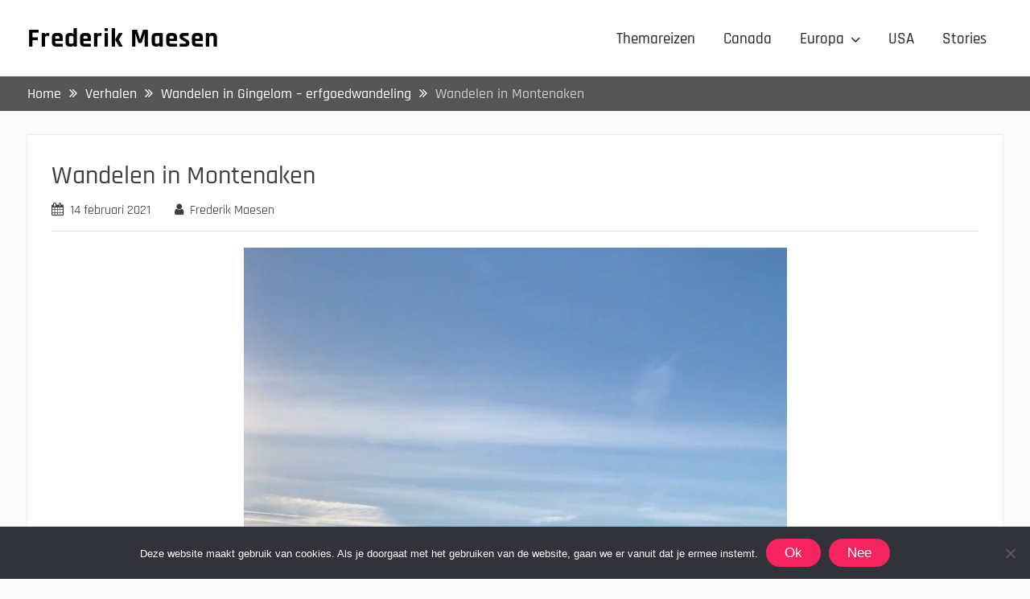

--- FILE ---
content_type: text/html; charset=UTF-8
request_url: https://www.frederikmaesen.be/web-stories/wandelen-in-gingelom-erfgoedwandeling/wandelen-in-montenaken/
body_size: 11284
content:
<!DOCTYPE html> <html lang="nl-NL"><head>
	    <meta charset="UTF-8">
    <meta name="viewport" content="width=device-width, initial-scale=1">
    <link rel="profile" href="http://gmpg.org/xfn/11">
    <link rel="pingback" href="https://www.frederikmaesen.be/xmlrpc.php">
    
<meta name='robots' content='index, follow, max-image-preview:large, max-snippet:-1, max-video-preview:-1' />
	<style>img:is([sizes="auto" i], [sizes^="auto," i]) { contain-intrinsic-size: 3000px 1500px }</style>
	
	<!-- This site is optimized with the Yoast SEO plugin v25.3.1 - https://yoast.com/wordpress/plugins/seo/ -->
	<title>Wandelen in Montenaken - Frederik Maesen</title>
	<link rel="canonical" href="https://www.frederikmaesen.be/web-stories/wandelen-in-gingelom-erfgoedwandeling/wandelen-in-montenaken/" />
	<meta property="og:locale" content="nl_NL" />
	<meta property="og:type" content="article" />
	<meta property="og:title" content="Wandelen in Montenaken - Frederik Maesen" />
	<meta property="og:description" content="https://www.frederikmaesen.be/wp-content/uploads/2021/02/Wandelen-in-Montenaken.mp4" />
	<meta property="og:url" content="https://www.frederikmaesen.be/web-stories/wandelen-in-gingelom-erfgoedwandeling/wandelen-in-montenaken/" />
	<meta property="og:site_name" content="Frederik Maesen" />
	<meta property="article:modified_time" content="2021-02-14T15:51:27+00:00" />
	<meta property="og:image" content="https://www.frederikmaesen.be/web-stories/wandelen-in-gingelom-erfgoedwandeling/wandelen-in-montenaken" />
	<meta property="og:image:width" content="1080" />
	<meta property="og:image:height" content="1920" />
	<meta property="og:image:type" content="image/jpeg" />
	<meta name="twitter:card" content="summary_large_image" />
	<script type="application/ld+json" class="yoast-schema-graph">{"@context":"https://schema.org","@graph":[{"@type":"WebPage","@id":"https://www.frederikmaesen.be/web-stories/wandelen-in-gingelom-erfgoedwandeling/wandelen-in-montenaken/","url":"https://www.frederikmaesen.be/web-stories/wandelen-in-gingelom-erfgoedwandeling/wandelen-in-montenaken/","name":"Wandelen in Montenaken - Frederik Maesen","isPartOf":{"@id":"https://www.frederikmaesen.be/#website"},"primaryImageOfPage":{"@id":"https://www.frederikmaesen.be/web-stories/wandelen-in-gingelom-erfgoedwandeling/wandelen-in-montenaken/#primaryimage"},"image":{"@id":"https://www.frederikmaesen.be/web-stories/wandelen-in-gingelom-erfgoedwandeling/wandelen-in-montenaken/#primaryimage"},"thumbnailUrl":"https://www.frederikmaesen.be/wp-content/uploads/2021/02/Wandelen-in-Montenaken-poster.jpeg","datePublished":"2021-02-14T15:51:03+00:00","dateModified":"2021-02-14T15:51:27+00:00","breadcrumb":{"@id":"https://www.frederikmaesen.be/web-stories/wandelen-in-gingelom-erfgoedwandeling/wandelen-in-montenaken/#breadcrumb"},"inLanguage":"nl-NL","potentialAction":[{"@type":"ReadAction","target":["https://www.frederikmaesen.be/web-stories/wandelen-in-gingelom-erfgoedwandeling/wandelen-in-montenaken/"]}]},{"@type":"ImageObject","inLanguage":"nl-NL","@id":"https://www.frederikmaesen.be/web-stories/wandelen-in-gingelom-erfgoedwandeling/wandelen-in-montenaken/#primaryimage","url":"https://www.frederikmaesen.be/wp-content/uploads/2021/02/Wandelen-in-Montenaken-poster.jpeg","contentUrl":"https://www.frederikmaesen.be/wp-content/uploads/2021/02/Wandelen-in-Montenaken-poster.jpeg","width":1080,"height":1920},{"@type":"BreadcrumbList","@id":"https://www.frederikmaesen.be/web-stories/wandelen-in-gingelom-erfgoedwandeling/wandelen-in-montenaken/#breadcrumb","itemListElement":[{"@type":"ListItem","position":1,"name":"Home","item":"https://www.frederikmaesen.be/"},{"@type":"ListItem","position":2,"name":"Wandelen in Gingelom &#8211; erfgoedwandeling","item":"https://www.frederikmaesen.be/web-stories/wandelen-in-gingelom-erfgoedwandeling/"},{"@type":"ListItem","position":3,"name":"Wandelen in Montenaken"}]},{"@type":"WebSite","@id":"https://www.frederikmaesen.be/#website","url":"https://www.frederikmaesen.be/","name":"Frederik Maesen","description":"Collect moments not things","potentialAction":[{"@type":"SearchAction","target":{"@type":"EntryPoint","urlTemplate":"https://www.frederikmaesen.be/?s={search_term_string}"},"query-input":{"@type":"PropertyValueSpecification","valueRequired":true,"valueName":"search_term_string"}}],"inLanguage":"nl-NL"}]}</script>
	<!-- / Yoast SEO plugin. -->


<link rel="alternate" type="application/rss+xml" title="Frederik Maesen &raquo; feed" href="https://www.frederikmaesen.be/feed/" />
<link rel="alternate" type="application/rss+xml" title="Frederik Maesen &raquo; reacties feed" href="https://www.frederikmaesen.be/comments/feed/" />
<link rel="alternate" type="application/rss+xml" title="Frederik Maesen &raquo; Verhalen feed" href="https://www.frederikmaesen.be/web-stories/feed/"><script type="text/javascript">
/* <![CDATA[ */
window._wpemojiSettings = {"baseUrl":"https:\/\/s.w.org\/images\/core\/emoji\/16.0.1\/72x72\/","ext":".png","svgUrl":"https:\/\/s.w.org\/images\/core\/emoji\/16.0.1\/svg\/","svgExt":".svg","source":{"concatemoji":"https:\/\/www.frederikmaesen.be\/wp-includes\/js\/wp-emoji-release.min.js?ver=6.8.3"}};
/*! This file is auto-generated */
!function(s,n){var o,i,e;function c(e){try{var t={supportTests:e,timestamp:(new Date).valueOf()};sessionStorage.setItem(o,JSON.stringify(t))}catch(e){}}function p(e,t,n){e.clearRect(0,0,e.canvas.width,e.canvas.height),e.fillText(t,0,0);var t=new Uint32Array(e.getImageData(0,0,e.canvas.width,e.canvas.height).data),a=(e.clearRect(0,0,e.canvas.width,e.canvas.height),e.fillText(n,0,0),new Uint32Array(e.getImageData(0,0,e.canvas.width,e.canvas.height).data));return t.every(function(e,t){return e===a[t]})}function u(e,t){e.clearRect(0,0,e.canvas.width,e.canvas.height),e.fillText(t,0,0);for(var n=e.getImageData(16,16,1,1),a=0;a<n.data.length;a++)if(0!==n.data[a])return!1;return!0}function f(e,t,n,a){switch(t){case"flag":return n(e,"\ud83c\udff3\ufe0f\u200d\u26a7\ufe0f","\ud83c\udff3\ufe0f\u200b\u26a7\ufe0f")?!1:!n(e,"\ud83c\udde8\ud83c\uddf6","\ud83c\udde8\u200b\ud83c\uddf6")&&!n(e,"\ud83c\udff4\udb40\udc67\udb40\udc62\udb40\udc65\udb40\udc6e\udb40\udc67\udb40\udc7f","\ud83c\udff4\u200b\udb40\udc67\u200b\udb40\udc62\u200b\udb40\udc65\u200b\udb40\udc6e\u200b\udb40\udc67\u200b\udb40\udc7f");case"emoji":return!a(e,"\ud83e\udedf")}return!1}function g(e,t,n,a){var r="undefined"!=typeof WorkerGlobalScope&&self instanceof WorkerGlobalScope?new OffscreenCanvas(300,150):s.createElement("canvas"),o=r.getContext("2d",{willReadFrequently:!0}),i=(o.textBaseline="top",o.font="600 32px Arial",{});return e.forEach(function(e){i[e]=t(o,e,n,a)}),i}function t(e){var t=s.createElement("script");t.src=e,t.defer=!0,s.head.appendChild(t)}"undefined"!=typeof Promise&&(o="wpEmojiSettingsSupports",i=["flag","emoji"],n.supports={everything:!0,everythingExceptFlag:!0},e=new Promise(function(e){s.addEventListener("DOMContentLoaded",e,{once:!0})}),new Promise(function(t){var n=function(){try{var e=JSON.parse(sessionStorage.getItem(o));if("object"==typeof e&&"number"==typeof e.timestamp&&(new Date).valueOf()<e.timestamp+604800&&"object"==typeof e.supportTests)return e.supportTests}catch(e){}return null}();if(!n){if("undefined"!=typeof Worker&&"undefined"!=typeof OffscreenCanvas&&"undefined"!=typeof URL&&URL.createObjectURL&&"undefined"!=typeof Blob)try{var e="postMessage("+g.toString()+"("+[JSON.stringify(i),f.toString(),p.toString(),u.toString()].join(",")+"));",a=new Blob([e],{type:"text/javascript"}),r=new Worker(URL.createObjectURL(a),{name:"wpTestEmojiSupports"});return void(r.onmessage=function(e){c(n=e.data),r.terminate(),t(n)})}catch(e){}c(n=g(i,f,p,u))}t(n)}).then(function(e){for(var t in e)n.supports[t]=e[t],n.supports.everything=n.supports.everything&&n.supports[t],"flag"!==t&&(n.supports.everythingExceptFlag=n.supports.everythingExceptFlag&&n.supports[t]);n.supports.everythingExceptFlag=n.supports.everythingExceptFlag&&!n.supports.flag,n.DOMReady=!1,n.readyCallback=function(){n.DOMReady=!0}}).then(function(){return e}).then(function(){var e;n.supports.everything||(n.readyCallback(),(e=n.source||{}).concatemoji?t(e.concatemoji):e.wpemoji&&e.twemoji&&(t(e.twemoji),t(e.wpemoji)))}))}((window,document),window._wpemojiSettings);
/* ]]> */
</script>
<style id='wp-emoji-styles-inline-css' type='text/css'>

	img.wp-smiley, img.emoji {
		display: inline !important;
		border: none !important;
		box-shadow: none !important;
		height: 1em !important;
		width: 1em !important;
		margin: 0 0.07em !important;
		vertical-align: -0.1em !important;
		background: none !important;
		padding: 0 !important;
	}
</style>
<link rel='stylesheet' id='wp-block-library-css' href='https://www.frederikmaesen.be/wp-includes/css/dist/block-library/style.min.css?ver=6.8.3' type='text/css' media='all' />
<style id='wp-block-library-theme-inline-css' type='text/css'>
.wp-block-audio :where(figcaption){color:#555;font-size:13px;text-align:center}.is-dark-theme .wp-block-audio :where(figcaption){color:#ffffffa6}.wp-block-audio{margin:0 0 1em}.wp-block-code{border:1px solid #ccc;border-radius:4px;font-family:Menlo,Consolas,monaco,monospace;padding:.8em 1em}.wp-block-embed :where(figcaption){color:#555;font-size:13px;text-align:center}.is-dark-theme .wp-block-embed :where(figcaption){color:#ffffffa6}.wp-block-embed{margin:0 0 1em}.blocks-gallery-caption{color:#555;font-size:13px;text-align:center}.is-dark-theme .blocks-gallery-caption{color:#ffffffa6}:root :where(.wp-block-image figcaption){color:#555;font-size:13px;text-align:center}.is-dark-theme :root :where(.wp-block-image figcaption){color:#ffffffa6}.wp-block-image{margin:0 0 1em}.wp-block-pullquote{border-bottom:4px solid;border-top:4px solid;color:currentColor;margin-bottom:1.75em}.wp-block-pullquote cite,.wp-block-pullquote footer,.wp-block-pullquote__citation{color:currentColor;font-size:.8125em;font-style:normal;text-transform:uppercase}.wp-block-quote{border-left:.25em solid;margin:0 0 1.75em;padding-left:1em}.wp-block-quote cite,.wp-block-quote footer{color:currentColor;font-size:.8125em;font-style:normal;position:relative}.wp-block-quote:where(.has-text-align-right){border-left:none;border-right:.25em solid;padding-left:0;padding-right:1em}.wp-block-quote:where(.has-text-align-center){border:none;padding-left:0}.wp-block-quote.is-large,.wp-block-quote.is-style-large,.wp-block-quote:where(.is-style-plain){border:none}.wp-block-search .wp-block-search__label{font-weight:700}.wp-block-search__button{border:1px solid #ccc;padding:.375em .625em}:where(.wp-block-group.has-background){padding:1.25em 2.375em}.wp-block-separator.has-css-opacity{opacity:.4}.wp-block-separator{border:none;border-bottom:2px solid;margin-left:auto;margin-right:auto}.wp-block-separator.has-alpha-channel-opacity{opacity:1}.wp-block-separator:not(.is-style-wide):not(.is-style-dots){width:100px}.wp-block-separator.has-background:not(.is-style-dots){border-bottom:none;height:1px}.wp-block-separator.has-background:not(.is-style-wide):not(.is-style-dots){height:2px}.wp-block-table{margin:0 0 1em}.wp-block-table td,.wp-block-table th{word-break:normal}.wp-block-table :where(figcaption){color:#555;font-size:13px;text-align:center}.is-dark-theme .wp-block-table :where(figcaption){color:#ffffffa6}.wp-block-video :where(figcaption){color:#555;font-size:13px;text-align:center}.is-dark-theme .wp-block-video :where(figcaption){color:#ffffffa6}.wp-block-video{margin:0 0 1em}:root :where(.wp-block-template-part.has-background){margin-bottom:0;margin-top:0;padding:1.25em 2.375em}
</style>
<style id='classic-theme-styles-inline-css' type='text/css'>
/*! This file is auto-generated */
.wp-block-button__link{color:#fff;background-color:#32373c;border-radius:9999px;box-shadow:none;text-decoration:none;padding:calc(.667em + 2px) calc(1.333em + 2px);font-size:1.125em}.wp-block-file__button{background:#32373c;color:#fff;text-decoration:none}
</style>
<style id='global-styles-inline-css' type='text/css'>
:root{--wp--preset--aspect-ratio--square: 1;--wp--preset--aspect-ratio--4-3: 4/3;--wp--preset--aspect-ratio--3-4: 3/4;--wp--preset--aspect-ratio--3-2: 3/2;--wp--preset--aspect-ratio--2-3: 2/3;--wp--preset--aspect-ratio--16-9: 16/9;--wp--preset--aspect-ratio--9-16: 9/16;--wp--preset--color--black: #111111;--wp--preset--color--cyan-bluish-gray: #abb8c3;--wp--preset--color--white: #ffffff;--wp--preset--color--pale-pink: #f78da7;--wp--preset--color--vivid-red: #cf2e2e;--wp--preset--color--luminous-vivid-orange: #ff6900;--wp--preset--color--luminous-vivid-amber: #fcb900;--wp--preset--color--light-green-cyan: #7bdcb5;--wp--preset--color--vivid-green-cyan: #00d084;--wp--preset--color--pale-cyan-blue: #8ed1fc;--wp--preset--color--vivid-cyan-blue: #0693e3;--wp--preset--color--vivid-purple: #9b51e0;--wp--preset--color--gray: #f4f4f4;--wp--preset--color--blue: #1b8be0;--wp--preset--color--orange: #ffc300;--wp--preset--color--red: #f5245f;--wp--preset--gradient--vivid-cyan-blue-to-vivid-purple: linear-gradient(135deg,rgba(6,147,227,1) 0%,rgb(155,81,224) 100%);--wp--preset--gradient--light-green-cyan-to-vivid-green-cyan: linear-gradient(135deg,rgb(122,220,180) 0%,rgb(0,208,130) 100%);--wp--preset--gradient--luminous-vivid-amber-to-luminous-vivid-orange: linear-gradient(135deg,rgba(252,185,0,1) 0%,rgba(255,105,0,1) 100%);--wp--preset--gradient--luminous-vivid-orange-to-vivid-red: linear-gradient(135deg,rgba(255,105,0,1) 0%,rgb(207,46,46) 100%);--wp--preset--gradient--very-light-gray-to-cyan-bluish-gray: linear-gradient(135deg,rgb(238,238,238) 0%,rgb(169,184,195) 100%);--wp--preset--gradient--cool-to-warm-spectrum: linear-gradient(135deg,rgb(74,234,220) 0%,rgb(151,120,209) 20%,rgb(207,42,186) 40%,rgb(238,44,130) 60%,rgb(251,105,98) 80%,rgb(254,248,76) 100%);--wp--preset--gradient--blush-light-purple: linear-gradient(135deg,rgb(255,206,236) 0%,rgb(152,150,240) 100%);--wp--preset--gradient--blush-bordeaux: linear-gradient(135deg,rgb(254,205,165) 0%,rgb(254,45,45) 50%,rgb(107,0,62) 100%);--wp--preset--gradient--luminous-dusk: linear-gradient(135deg,rgb(255,203,112) 0%,rgb(199,81,192) 50%,rgb(65,88,208) 100%);--wp--preset--gradient--pale-ocean: linear-gradient(135deg,rgb(255,245,203) 0%,rgb(182,227,212) 50%,rgb(51,167,181) 100%);--wp--preset--gradient--electric-grass: linear-gradient(135deg,rgb(202,248,128) 0%,rgb(113,206,126) 100%);--wp--preset--gradient--midnight: linear-gradient(135deg,rgb(2,3,129) 0%,rgb(40,116,252) 100%);--wp--preset--font-size--small: 14px;--wp--preset--font-size--medium: 20px;--wp--preset--font-size--large: 42px;--wp--preset--font-size--x-large: 42px;--wp--preset--font-size--normal: 18px;--wp--preset--font-size--huge: 54px;--wp--preset--spacing--20: 0.44rem;--wp--preset--spacing--30: 0.67rem;--wp--preset--spacing--40: 1rem;--wp--preset--spacing--50: 1.5rem;--wp--preset--spacing--60: 2.25rem;--wp--preset--spacing--70: 3.38rem;--wp--preset--spacing--80: 5.06rem;--wp--preset--shadow--natural: 6px 6px 9px rgba(0, 0, 0, 0.2);--wp--preset--shadow--deep: 12px 12px 50px rgba(0, 0, 0, 0.4);--wp--preset--shadow--sharp: 6px 6px 0px rgba(0, 0, 0, 0.2);--wp--preset--shadow--outlined: 6px 6px 0px -3px rgba(255, 255, 255, 1), 6px 6px rgba(0, 0, 0, 1);--wp--preset--shadow--crisp: 6px 6px 0px rgba(0, 0, 0, 1);}:where(.is-layout-flex){gap: 0.5em;}:where(.is-layout-grid){gap: 0.5em;}body .is-layout-flex{display: flex;}.is-layout-flex{flex-wrap: wrap;align-items: center;}.is-layout-flex > :is(*, div){margin: 0;}body .is-layout-grid{display: grid;}.is-layout-grid > :is(*, div){margin: 0;}:where(.wp-block-columns.is-layout-flex){gap: 2em;}:where(.wp-block-columns.is-layout-grid){gap: 2em;}:where(.wp-block-post-template.is-layout-flex){gap: 1.25em;}:where(.wp-block-post-template.is-layout-grid){gap: 1.25em;}.has-black-color{color: var(--wp--preset--color--black) !important;}.has-cyan-bluish-gray-color{color: var(--wp--preset--color--cyan-bluish-gray) !important;}.has-white-color{color: var(--wp--preset--color--white) !important;}.has-pale-pink-color{color: var(--wp--preset--color--pale-pink) !important;}.has-vivid-red-color{color: var(--wp--preset--color--vivid-red) !important;}.has-luminous-vivid-orange-color{color: var(--wp--preset--color--luminous-vivid-orange) !important;}.has-luminous-vivid-amber-color{color: var(--wp--preset--color--luminous-vivid-amber) !important;}.has-light-green-cyan-color{color: var(--wp--preset--color--light-green-cyan) !important;}.has-vivid-green-cyan-color{color: var(--wp--preset--color--vivid-green-cyan) !important;}.has-pale-cyan-blue-color{color: var(--wp--preset--color--pale-cyan-blue) !important;}.has-vivid-cyan-blue-color{color: var(--wp--preset--color--vivid-cyan-blue) !important;}.has-vivid-purple-color{color: var(--wp--preset--color--vivid-purple) !important;}.has-black-background-color{background-color: var(--wp--preset--color--black) !important;}.has-cyan-bluish-gray-background-color{background-color: var(--wp--preset--color--cyan-bluish-gray) !important;}.has-white-background-color{background-color: var(--wp--preset--color--white) !important;}.has-pale-pink-background-color{background-color: var(--wp--preset--color--pale-pink) !important;}.has-vivid-red-background-color{background-color: var(--wp--preset--color--vivid-red) !important;}.has-luminous-vivid-orange-background-color{background-color: var(--wp--preset--color--luminous-vivid-orange) !important;}.has-luminous-vivid-amber-background-color{background-color: var(--wp--preset--color--luminous-vivid-amber) !important;}.has-light-green-cyan-background-color{background-color: var(--wp--preset--color--light-green-cyan) !important;}.has-vivid-green-cyan-background-color{background-color: var(--wp--preset--color--vivid-green-cyan) !important;}.has-pale-cyan-blue-background-color{background-color: var(--wp--preset--color--pale-cyan-blue) !important;}.has-vivid-cyan-blue-background-color{background-color: var(--wp--preset--color--vivid-cyan-blue) !important;}.has-vivid-purple-background-color{background-color: var(--wp--preset--color--vivid-purple) !important;}.has-black-border-color{border-color: var(--wp--preset--color--black) !important;}.has-cyan-bluish-gray-border-color{border-color: var(--wp--preset--color--cyan-bluish-gray) !important;}.has-white-border-color{border-color: var(--wp--preset--color--white) !important;}.has-pale-pink-border-color{border-color: var(--wp--preset--color--pale-pink) !important;}.has-vivid-red-border-color{border-color: var(--wp--preset--color--vivid-red) !important;}.has-luminous-vivid-orange-border-color{border-color: var(--wp--preset--color--luminous-vivid-orange) !important;}.has-luminous-vivid-amber-border-color{border-color: var(--wp--preset--color--luminous-vivid-amber) !important;}.has-light-green-cyan-border-color{border-color: var(--wp--preset--color--light-green-cyan) !important;}.has-vivid-green-cyan-border-color{border-color: var(--wp--preset--color--vivid-green-cyan) !important;}.has-pale-cyan-blue-border-color{border-color: var(--wp--preset--color--pale-cyan-blue) !important;}.has-vivid-cyan-blue-border-color{border-color: var(--wp--preset--color--vivid-cyan-blue) !important;}.has-vivid-purple-border-color{border-color: var(--wp--preset--color--vivid-purple) !important;}.has-vivid-cyan-blue-to-vivid-purple-gradient-background{background: var(--wp--preset--gradient--vivid-cyan-blue-to-vivid-purple) !important;}.has-light-green-cyan-to-vivid-green-cyan-gradient-background{background: var(--wp--preset--gradient--light-green-cyan-to-vivid-green-cyan) !important;}.has-luminous-vivid-amber-to-luminous-vivid-orange-gradient-background{background: var(--wp--preset--gradient--luminous-vivid-amber-to-luminous-vivid-orange) !important;}.has-luminous-vivid-orange-to-vivid-red-gradient-background{background: var(--wp--preset--gradient--luminous-vivid-orange-to-vivid-red) !important;}.has-very-light-gray-to-cyan-bluish-gray-gradient-background{background: var(--wp--preset--gradient--very-light-gray-to-cyan-bluish-gray) !important;}.has-cool-to-warm-spectrum-gradient-background{background: var(--wp--preset--gradient--cool-to-warm-spectrum) !important;}.has-blush-light-purple-gradient-background{background: var(--wp--preset--gradient--blush-light-purple) !important;}.has-blush-bordeaux-gradient-background{background: var(--wp--preset--gradient--blush-bordeaux) !important;}.has-luminous-dusk-gradient-background{background: var(--wp--preset--gradient--luminous-dusk) !important;}.has-pale-ocean-gradient-background{background: var(--wp--preset--gradient--pale-ocean) !important;}.has-electric-grass-gradient-background{background: var(--wp--preset--gradient--electric-grass) !important;}.has-midnight-gradient-background{background: var(--wp--preset--gradient--midnight) !important;}.has-small-font-size{font-size: var(--wp--preset--font-size--small) !important;}.has-medium-font-size{font-size: var(--wp--preset--font-size--medium) !important;}.has-large-font-size{font-size: var(--wp--preset--font-size--large) !important;}.has-x-large-font-size{font-size: var(--wp--preset--font-size--x-large) !important;}
:where(.wp-block-post-template.is-layout-flex){gap: 1.25em;}:where(.wp-block-post-template.is-layout-grid){gap: 1.25em;}
:where(.wp-block-columns.is-layout-flex){gap: 2em;}:where(.wp-block-columns.is-layout-grid){gap: 2em;}
:root :where(.wp-block-pullquote){font-size: 1.5em;line-height: 1.6;}
</style>
<link rel='stylesheet' id='cookie-notice-front-css' href='https://www.frederikmaesen.be/wp-content/plugins/cookie-notice/css/front.min.css?ver=2.5.6' type='text/css' media='all' />
<link rel='stylesheet' id='font-awesome-css' href='https://www.frederikmaesen.be/wp-content/themes/photomania/third-party/font-awesome/css/font-awesome.min.css?ver=4.7.0' type='text/css' media='all' />
<link rel='stylesheet' id='photomania-google-fonts-css' href='https://www.frederikmaesen.be/wp-content/fonts/877292ca2532f81aa5f71a9e475f9951.css' type='text/css' media='all' />
<link rel='stylesheet' id='jquery-sidr-css' href='https://www.frederikmaesen.be/wp-content/themes/photomania/third-party/sidr/css/jquery.sidr.dark.min.css?ver=2.2.1' type='text/css' media='all' />
<link rel='stylesheet' id='jquery-magnific-popup-css' href='https://www.frederikmaesen.be/wp-content/themes/photomania/third-party/magnific-popup/css/magnific-popup.min.css?ver=1.1.0' type='text/css' media='all' />
<link rel='stylesheet' id='photomania-style-css' href='https://www.frederikmaesen.be/wp-content/themes/photomania/style.css?ver=20240315-184011' type='text/css' media='all' />
<link rel='stylesheet' id='photomania-block-style-css' href='https://www.frederikmaesen.be/wp-content/themes/photomania/css/blocks.css?ver=20240315-184011' type='text/css' media='all' />
<style id='akismet-widget-style-inline-css' type='text/css'>

			.a-stats {
				--akismet-color-mid-green: #357b49;
				--akismet-color-white: #fff;
				--akismet-color-light-grey: #f6f7f7;

				max-width: 350px;
				width: auto;
			}

			.a-stats * {
				all: unset;
				box-sizing: border-box;
			}

			.a-stats strong {
				font-weight: 600;
			}

			.a-stats a.a-stats__link,
			.a-stats a.a-stats__link:visited,
			.a-stats a.a-stats__link:active {
				background: var(--akismet-color-mid-green);
				border: none;
				box-shadow: none;
				border-radius: 8px;
				color: var(--akismet-color-white);
				cursor: pointer;
				display: block;
				font-family: -apple-system, BlinkMacSystemFont, 'Segoe UI', 'Roboto', 'Oxygen-Sans', 'Ubuntu', 'Cantarell', 'Helvetica Neue', sans-serif;
				font-weight: 500;
				padding: 12px;
				text-align: center;
				text-decoration: none;
				transition: all 0.2s ease;
			}

			/* Extra specificity to deal with TwentyTwentyOne focus style */
			.widget .a-stats a.a-stats__link:focus {
				background: var(--akismet-color-mid-green);
				color: var(--akismet-color-white);
				text-decoration: none;
			}

			.a-stats a.a-stats__link:hover {
				filter: brightness(110%);
				box-shadow: 0 4px 12px rgba(0, 0, 0, 0.06), 0 0 2px rgba(0, 0, 0, 0.16);
			}

			.a-stats .count {
				color: var(--akismet-color-white);
				display: block;
				font-size: 1.5em;
				line-height: 1.4;
				padding: 0 13px;
				white-space: nowrap;
			}
		
</style>
<link rel='stylesheet' id='mediaelement-css' href='https://www.frederikmaesen.be/wp-includes/js/mediaelement/mediaelementplayer-legacy.min.css?ver=4.2.17' type='text/css' media='all' />
<link rel='stylesheet' id='wp-mediaelement-css' href='https://www.frederikmaesen.be/wp-includes/js/mediaelement/wp-mediaelement.min.css?ver=6.8.3' type='text/css' media='all' />
<script type="text/javascript" id="cookie-notice-front-js-before">
/* <![CDATA[ */
var cnArgs = {"ajaxUrl":"https:\/\/www.frederikmaesen.be\/wp-admin\/admin-ajax.php","nonce":"94e2283a44","hideEffect":"fade","position":"bottom","onScroll":false,"onScrollOffset":100,"onClick":false,"cookieName":"cookie_notice_accepted","cookieTime":7862400,"cookieTimeRejected":2592000,"globalCookie":false,"redirection":false,"cache":false,"revokeCookies":false,"revokeCookiesOpt":"automatic"};
/* ]]> */
</script>
<script type="text/javascript" src="https://www.frederikmaesen.be/wp-content/plugins/cookie-notice/js/front.min.js?ver=2.5.6" id="cookie-notice-front-js"></script>
<script type="text/javascript" src="https://www.frederikmaesen.be/wp-includes/js/jquery/jquery.min.js?ver=3.7.1" id="jquery-core-js"></script>
<script type="text/javascript" src="https://www.frederikmaesen.be/wp-includes/js/jquery/jquery-migrate.min.js?ver=3.4.1" id="jquery-migrate-js"></script>
<link rel="https://api.w.org/" href="https://www.frederikmaesen.be/wp-json/" /><link rel="alternate" title="JSON" type="application/json" href="https://www.frederikmaesen.be/wp-json/wp/v2/media/9238" /><link rel="EditURI" type="application/rsd+xml" title="RSD" href="https://www.frederikmaesen.be/xmlrpc.php?rsd" />
<meta name="generator" content="WordPress 6.8.3" />
<link rel='shortlink' href='https://www.frederikmaesen.be/?p=9238' />
<link rel="alternate" title="oEmbed (JSON)" type="application/json+oembed" href="https://www.frederikmaesen.be/wp-json/oembed/1.0/embed?url=https%3A%2F%2Fwww.frederikmaesen.be%2Fweb-stories%2Fwandelen-in-gingelom-erfgoedwandeling%2Fwandelen-in-montenaken%2F" />
<link rel="alternate" title="oEmbed (XML)" type="text/xml+oembed" href="https://www.frederikmaesen.be/wp-json/oembed/1.0/embed?url=https%3A%2F%2Fwww.frederikmaesen.be%2Fweb-stories%2Fwandelen-in-gingelom-erfgoedwandeling%2Fwandelen-in-montenaken%2F&#038;format=xml" />
<link rel="amphtml" href="https://www.frederikmaesen.be/web-stories/wandelen-in-gingelom-erfgoedwandeling/wandelen-in-montenaken/?amp"><link rel="icon" href="https://www.frederikmaesen.be/wp-content/uploads/2019/05/cropped-favicon-1-32x32.png" sizes="32x32" />
<link rel="icon" href="https://www.frederikmaesen.be/wp-content/uploads/2019/05/cropped-favicon-1-192x192.png" sizes="192x192" />
<link rel="apple-touch-icon" href="https://www.frederikmaesen.be/wp-content/uploads/2019/05/cropped-favicon-1-180x180.png" />
<meta name="msapplication-TileImage" content="https://www.frederikmaesen.be/wp-content/uploads/2019/05/cropped-favicon-1-270x270.png" />
</head>

<body class="attachment wp-singular attachment-template-default single single-attachment postid-9238 attachmentid-9238 attachment-mp4 wp-embed-responsive wp-theme-photomania cookies-not-set global-layout-no-sidebar slider-disabled">

	
	    <div id="page" class="hfeed site">
    <a class="skip-link screen-reader-text" href="#content">Skip to content</a>		<a id="mobile-trigger" href="#mob-menu"><i class="fa fa-bars"></i></a>
		<div id="mob-menu">
			<ul id="menu-menu-boven" class="menu"><li id="menu-item-7286" class="menu-item menu-item-type-post_type menu-item-object-page menu-item-7286"><a href="https://www.frederikmaesen.be/themareizen/">Themareizen</a></li>
<li id="menu-item-8136" class="menu-item menu-item-type-post_type menu-item-object-page menu-item-8136"><a href="https://www.frederikmaesen.be/canada/">Canada</a></li>
<li id="menu-item-163" class="menu-item menu-item-type-taxonomy menu-item-object-category menu-item-has-children menu-item-163"><a href="https://www.frederikmaesen.be/category/europa/">Europa</a>
<ul class="sub-menu">
	<li id="menu-item-268" class="menu-item menu-item-type-taxonomy menu-item-object-category menu-item-268"><a href="https://www.frederikmaesen.be/category/europa/belgie/">België</a></li>
	<li id="menu-item-1328" class="menu-item menu-item-type-taxonomy menu-item-object-category menu-item-1328"><a href="https://www.frederikmaesen.be/category/europa/duitsland/">Duitsland</a></li>
	<li id="menu-item-270" class="menu-item menu-item-type-taxonomy menu-item-object-category menu-item-270"><a href="https://www.frederikmaesen.be/category/europa/italie/">Italië</a></li>
	<li id="menu-item-269" class="menu-item menu-item-type-taxonomy menu-item-object-category menu-item-269"><a href="https://www.frederikmaesen.be/category/europa/oostenrijk/">Oostenrijk</a></li>
</ul>
</li>
<li id="menu-item-7794" class="menu-item menu-item-type-post_type menu-item-object-page menu-item-7794"><a href="https://www.frederikmaesen.be/verenigde-staten/">USA</a></li>
<li id="menu-item-8476" class="menu-item menu-item-type-custom menu-item-object-custom menu-item-8476"><a href="https://www.frederikmaesen.be/web-stories/">Stories</a></li>
</ul>		</div><!-- #mob-menu -->
		
    <header id="masthead" class="site-header" role="banner"><div class="container">			    <div class="site-branding">

			
													<div id="site-identity">
																		<p class="site-title"><a href="https://www.frederikmaesen.be/" rel="home">Frederik Maesen</a></p>
																				</div><!-- #site-identity -->
				    </div><!-- .site-branding -->
	    <div id="header-social">
			<div class="widget photomania_widget_social"></div>	    </div><!-- #header-social -->
	    <div id="main-nav">
	        <nav id="site-navigation" class="main-navigation" role="navigation">
	            <div class="wrap-menu-content">
					<div class="menu-menu-boven-container"><ul id="primary-menu" class="menu"><li class="menu-item menu-item-type-post_type menu-item-object-page menu-item-7286"><a href="https://www.frederikmaesen.be/themareizen/">Themareizen</a></li>
<li class="menu-item menu-item-type-post_type menu-item-object-page menu-item-8136"><a href="https://www.frederikmaesen.be/canada/">Canada</a></li>
<li class="menu-item menu-item-type-taxonomy menu-item-object-category menu-item-has-children menu-item-163"><a href="https://www.frederikmaesen.be/category/europa/">Europa</a>
<ul class="sub-menu">
	<li class="menu-item menu-item-type-taxonomy menu-item-object-category menu-item-268"><a href="https://www.frederikmaesen.be/category/europa/belgie/">België</a></li>
	<li class="menu-item menu-item-type-taxonomy menu-item-object-category menu-item-1328"><a href="https://www.frederikmaesen.be/category/europa/duitsland/">Duitsland</a></li>
	<li class="menu-item menu-item-type-taxonomy menu-item-object-category menu-item-270"><a href="https://www.frederikmaesen.be/category/europa/italie/">Italië</a></li>
	<li class="menu-item menu-item-type-taxonomy menu-item-object-category menu-item-269"><a href="https://www.frederikmaesen.be/category/europa/oostenrijk/">Oostenrijk</a></li>
</ul>
</li>
<li class="menu-item menu-item-type-post_type menu-item-object-page menu-item-7794"><a href="https://www.frederikmaesen.be/verenigde-staten/">USA</a></li>
<li class="menu-item menu-item-type-custom menu-item-object-custom menu-item-8476"><a href="https://www.frederikmaesen.be/web-stories/">Stories</a></li>
</ul></div>	            </div><!-- .menu-content -->
	        </nav><!-- #site-navigation -->
	    </div> <!-- #main-nav -->

	        </div><!-- .container --></header><!-- #masthead -->
	<div id="breadcrumb"><div class="container"><div role="navigation" aria-label="Breadcrumbs" class="breadcrumb-trail breadcrumbs" itemprop="breadcrumb"><ul class="trail-items" itemscope itemtype="http://schema.org/BreadcrumbList"><meta name="numberOfItems" content="4" /><meta name="itemListOrder" content="Ascending" /><li itemprop="itemListElement" itemscope itemtype="http://schema.org/ListItem" class="trail-item trail-begin"><a href="https://www.frederikmaesen.be" rel="home"><span itemprop="name">Home</span></a><meta itemprop="position" content="1" /></li><li itemprop="itemListElement" itemscope itemtype="http://schema.org/ListItem" class="trail-item"><a href="https://www.frederikmaesen.be/web-stories/"><span itemprop="name">Verhalen</span></a><meta itemprop="position" content="2" /></li><li itemprop="itemListElement" itemscope itemtype="http://schema.org/ListItem" class="trail-item"><a href="https://www.frederikmaesen.be/web-stories/wandelen-in-gingelom-erfgoedwandeling/"><span itemprop="name">Wandelen in Gingelom &#8211; erfgoedwandeling</span></a><meta itemprop="position" content="3" /></li><li itemprop="itemListElement" itemscope itemtype="http://schema.org/ListItem" class="trail-item trail-end"><span itemprop="name">Wandelen in Montenaken</span><meta itemprop="position" content="4" /></li></ul></div></div><!-- .container --></div><!-- #breadcrumb --><div id="content" class="site-content"><div class="container"><div class="inner-wrapper">    
	<div id="primary" class="content-area">
		<main id="main" class="site-main" role="main">

		
			
<article id="post-9238" class="post-9238 attachment type-attachment status-inherit hentry">
	<header class="entry-header">
		<h1 class="entry-title">Wandelen in Montenaken</h1>		<div class="entry-meta">
			<span class="posted-on"><a href="https://www.frederikmaesen.be/web-stories/wandelen-in-gingelom-erfgoedwandeling/wandelen-in-montenaken/" rel="bookmark"><time class="entry-date published" datetime="2021-02-14T16:51:03+01:00">14 februari 2021</time><time class="updated" datetime="2021-02-14T16:51:27+01:00">14 februari 2021</time></a></span><span class="byline"> <span class="author vcard"><a class="url fn n" href="https://www.frederikmaesen.be/author/frederik-maesen/">Frederik Maesen</a></span></span>		</div><!-- .entry-meta -->
	</header><!-- .entry-header -->

    <img width="675" height="1200" src="https://www.frederikmaesen.be/wp-content/uploads/2021/02/Wandelen-in-Montenaken-poster-675x1200.jpeg" class="aligncenter wp-post-image" alt="" decoding="async" fetchpriority="high" srcset="https://www.frederikmaesen.be/wp-content/uploads/2021/02/Wandelen-in-Montenaken-poster-675x1200.jpeg 675w, https://www.frederikmaesen.be/wp-content/uploads/2021/02/Wandelen-in-Montenaken-poster-169x300.jpeg 169w, https://www.frederikmaesen.be/wp-content/uploads/2021/02/Wandelen-in-Montenaken-poster-768x1365.jpeg 768w, https://www.frederikmaesen.be/wp-content/uploads/2021/02/Wandelen-in-Montenaken-poster-864x1536.jpeg 864w, https://www.frederikmaesen.be/wp-content/uploads/2021/02/Wandelen-in-Montenaken-poster-150x267.jpeg 150w, https://www.frederikmaesen.be/wp-content/uploads/2021/02/Wandelen-in-Montenaken-poster.jpeg 1080w" sizes="(max-width: 675px) 100vw, 675px" />
	<div class="entry-content-wrapper">
		<div class="entry-content">
			<div style="width: 1080px;" class="wp-video"><video class="wp-video-shortcode" id="video-9238-2" width="1080" height="1920" poster="https://www.frederikmaesen.be/wp-content/uploads/2021/02/Wandelen-in-Montenaken-poster.jpeg" preload="metadata" controls="controls"><source type="video/mp4" src="https://www.frederikmaesen.be/wp-content/uploads/2021/02/Wandelen-in-Montenaken.mp4?_=2" /><a href="https://www.frederikmaesen.be/wp-content/uploads/2021/02/Wandelen-in-Montenaken.mp4">https://www.frederikmaesen.be/wp-content/uploads/2021/02/Wandelen-in-Montenaken.mp4</a></video></div>
					</div><!-- .entry-content -->
	</div><!-- .entry-content-wrapper -->

	<footer class="entry-footer">
			</footer><!-- .entry-footer -->

	
</article><!-- #post-## -->

			
	<nav class="navigation post-navigation" aria-label="Berichten">
		<h2 class="screen-reader-text">Bericht navigatie</h2>
		<div class="nav-links"><div class="nav-previous"><a href="https://www.frederikmaesen.be/web-stories/wandelen-in-gingelom-erfgoedwandeling/" rel="prev"><span class="meta-nav" aria-hidden="true">Previous</span> <span class="screen-reader-text">Previous post:</span> <span class="post-title">Wandelen in Gingelom &#8211; erfgoedwandeling</span></a></div></div>
	</nav>
			
		
		</main><!-- #main -->
	</div><!-- #primary -->

</div><!-- .inner-wrapper --></div><!-- .container --></div><!-- #content -->
	<div  id="footer-widgets" ><div class="container"><div class="inner-wrapper"><div class="footer-active-1 footer-widget-area">
		<aside id="recent-posts-3" class="widget widget_recent_entries">
		<h3 class="widget-title">Recente berichten</h3>
		<ul>
											<li>
					<a href="https://www.frederikmaesen.be/brv-cez-soco-een-hangbrug-over-de-soca-rivier/">Brv Čez Sočo &#8211; een hangbrug over de Soča-rivier</a>
									</li>
											<li>
					<a href="https://www.frederikmaesen.be/een-hangbrug-met-zicht-op-het-gardameer/">Een hangbrug met zicht op het Gardameer</a>
									</li>
											<li>
					<a href="https://www.frederikmaesen.be/protest-prtbaow-ski-jas/">Protest Prtbaow Ski-jas *</a>
									</li>
											<li>
					<a href="https://www.frederikmaesen.be/de-helix-wenteltrap-bij-de-liechtensteinklamm/">De Helix wenteltrap bij de Liechtensteinklamm</a>
									</li>
					</ul>

		</aside><aside id="custom_html-2" class="widget_text widget widget_custom_html"><div class="textwidget custom-html-widget">
</div></aside></div><!-- .footer-widget-area --></div><!-- .inner-wrapper --></div><!-- .container --></div><footer id="colophon" class="site-footer" role="contentinfo"><div class="container">    
		<div class="colophon-inner">

		    
		    			    <div class="colophon-column">
			    	<div class="copyright">
			    		Copyright Frederik Maesen © All rights reserved.			    	</div><!-- .copyright -->
			    </div><!-- .colophon-column -->
		    
		    		    	<div class="colophon-column">
					<div id="footer-navigation" class="menu-footer-container"><ul id="menu-footer" class="menu"><li id="menu-item-1965" class="menu-item menu-item-type-post_type menu-item-object-page menu-item-1965"><a href="https://www.frederikmaesen.be/over-mij/contact/">Contact</a></li>
<li id="menu-item-7291" class="menu-item menu-item-type-post_type menu-item-object-page menu-item-7291"><a href="https://www.frederikmaesen.be/over-mij/">Over mij</a></li>
<li id="menu-item-7319" class="menu-item menu-item-type-post_type menu-item-object-page menu-item-7319"><a href="https://www.frederikmaesen.be/themareizen/">Themareizen</a></li>
</ul></div>		    	</div><!-- .colophon-column -->
		    
		    			    <div class="colophon-column">
			    	<div class="site-info">
			    		Photomania by <a target="_blank" rel="designer" href="https://wenthemes.com/">WEN Themes</a>			    	</div><!-- .site-info -->
			    </div><!-- .colophon-column -->
		    
		</div><!-- .colophon-inner -->

	    	</div><!-- .container --></footer><!-- #colophon -->
</div><!-- #page --><a href="#page" class="scrollup" id="btn-scrollup"><i class="fa fa-angle-up"></i></a>
<script type="speculationrules">
{"prefetch":[{"source":"document","where":{"and":[{"href_matches":"\/*"},{"not":{"href_matches":["\/wp-*.php","\/wp-admin\/*","\/wp-content\/uploads\/*","\/wp-content\/*","\/wp-content\/plugins\/*","\/wp-content\/themes\/photomania\/*","\/*\\?(.+)"]}},{"not":{"selector_matches":"a[rel~=\"nofollow\"]"}},{"not":{"selector_matches":".no-prefetch, .no-prefetch a"}}]},"eagerness":"conservative"}]}
</script>
<script type="text/javascript" src="https://www.frederikmaesen.be/wp-content/themes/photomania/js/skip-link-focus-fix.min.js?ver=20130115" id="photomania-skip-link-focus-fix-js"></script>
<script type="text/javascript" src="https://www.frederikmaesen.be/wp-content/themes/photomania/third-party/cycle2/js/jquery.cycle2.min.js?ver=2.1.6" id="jquery-cycle2-js"></script>
<script type="text/javascript" src="https://www.frederikmaesen.be/wp-content/themes/photomania/third-party/sidr/js/jquery.sidr.min.js?ver=2.2.1" id="jquery-sidr-js"></script>
<script type="text/javascript" src="https://www.frederikmaesen.be/wp-content/themes/photomania/third-party/magnific-popup/js/jquery.magnific-popup.min.js?ver=1.1.0" id="jquery-magnific-popup-js"></script>
<script type="text/javascript" src="https://www.frederikmaesen.be/wp-includes/js/underscore.min.js?ver=1.13.7" id="underscore-js"></script>
<script type="text/javascript" id="wp-util-js-extra">
/* <![CDATA[ */
var _wpUtilSettings = {"ajax":{"url":"\/wp-admin\/admin-ajax.php"}};
/* ]]> */
</script>
<script type="text/javascript" src="https://www.frederikmaesen.be/wp-includes/js/wp-util.min.js?ver=6.8.3" id="wp-util-js"></script>
<script type="text/javascript" src="https://www.frederikmaesen.be/wp-includes/js/imagesloaded.min.js?ver=5.0.0" id="imagesloaded-js"></script>
<script type="text/javascript" src="https://www.frederikmaesen.be/wp-includes/js/masonry.min.js?ver=4.2.2" id="masonry-js"></script>
<script type="text/javascript" id="photomania-custom-js-extra">
/* <![CDATA[ */
var Photomania_Custom_Options = {"go_to_top_status":"1","ajaxurl":"https:\/\/www.frederikmaesen.be\/wp-admin\/admin-ajax.php"};
/* ]]> */
</script>
<script type="text/javascript" src="https://www.frederikmaesen.be/wp-content/themes/photomania/js/custom.min.js?ver=1.0.0" id="photomania-custom-js"></script>
<script type="text/javascript" id="mediaelement-core-js-before">
/* <![CDATA[ */
var mejsL10n = {"language":"nl","strings":{"mejs.download-file":"Bestand downloaden","mejs.install-flash":"Je gebruikt een browser die geen Flash Player heeft ingeschakeld of ge\u00efnstalleerd. Zet de Flash Player plugin aan of download de nieuwste versie van https:\/\/get.adobe.com\/flashplayer\/","mejs.fullscreen":"Volledig scherm","mejs.play":"Afspelen","mejs.pause":"Pauzeren","mejs.time-slider":"Tijdschuifbalk","mejs.time-help-text":"Gebruik Links\/Rechts pijltoetsen om \u00e9\u00e9n seconde vooruit te spoelen, Omhoog\/Omlaag pijltoetsen om tien seconden vooruit te spoelen.","mejs.live-broadcast":"Live uitzending","mejs.volume-help-text":"Gebruik Omhoog\/Omlaag pijltoetsen om het volume te verhogen of te verlagen.","mejs.unmute":"Geluid aan","mejs.mute":"Dempen","mejs.volume-slider":"Volumeschuifbalk","mejs.video-player":"Videospeler","mejs.audio-player":"Audiospeler","mejs.captions-subtitles":"Bijschriften\/ondertitels","mejs.captions-chapters":"Hoofdstukken","mejs.none":"Geen","mejs.afrikaans":"Afrikaans","mejs.albanian":"Albanees","mejs.arabic":"Arabisch","mejs.belarusian":"Wit-Russisch","mejs.bulgarian":"Bulgaars","mejs.catalan":"Catalaans","mejs.chinese":"Chinees","mejs.chinese-simplified":"Chinees (Versimpeld)","mejs.chinese-traditional":"Chinees (Traditioneel)","mejs.croatian":"Kroatisch","mejs.czech":"Tsjechisch","mejs.danish":"Deens","mejs.dutch":"Nederlands","mejs.english":"Engels","mejs.estonian":"Estlands","mejs.filipino":"Filipijns","mejs.finnish":"Fins","mejs.french":"Frans","mejs.galician":"Galicisch","mejs.german":"Duits","mejs.greek":"Grieks","mejs.haitian-creole":"Ha\u00eftiaans Creools","mejs.hebrew":"Hebreeuws","mejs.hindi":"Hindi","mejs.hungarian":"Hongaars","mejs.icelandic":"IJslands","mejs.indonesian":"Indonesisch","mejs.irish":"Iers","mejs.italian":"Italiaans","mejs.japanese":"Japans","mejs.korean":"Koreaans","mejs.latvian":"Lets","mejs.lithuanian":"Litouws","mejs.macedonian":"Macedonisch","mejs.malay":"Maleis","mejs.maltese":"Maltees","mejs.norwegian":"Noors","mejs.persian":"Perzisch","mejs.polish":"Pools","mejs.portuguese":"Portugees","mejs.romanian":"Roemeens","mejs.russian":"Russisch","mejs.serbian":"Servisch","mejs.slovak":"Slovaaks","mejs.slovenian":"Sloveens","mejs.spanish":"Spaans","mejs.swahili":"Swahili","mejs.swedish":"Zweeds","mejs.tagalog":"Tagalog","mejs.thai":"Thais","mejs.turkish":"Turks","mejs.ukrainian":"Oekra\u00efens","mejs.vietnamese":"Vietnamees","mejs.welsh":"Wels","mejs.yiddish":"Jiddisch"}};
/* ]]> */
</script>
<script type="text/javascript" src="https://www.frederikmaesen.be/wp-includes/js/mediaelement/mediaelement-and-player.min.js?ver=4.2.17" id="mediaelement-core-js"></script>
<script type="text/javascript" src="https://www.frederikmaesen.be/wp-includes/js/mediaelement/mediaelement-migrate.min.js?ver=6.8.3" id="mediaelement-migrate-js"></script>
<script type="text/javascript" id="mediaelement-js-extra">
/* <![CDATA[ */
var _wpmejsSettings = {"pluginPath":"\/wp-includes\/js\/mediaelement\/","classPrefix":"mejs-","stretching":"responsive","audioShortcodeLibrary":"mediaelement","videoShortcodeLibrary":"mediaelement"};
/* ]]> */
</script>
<script type="text/javascript" src="https://www.frederikmaesen.be/wp-includes/js/mediaelement/wp-mediaelement.min.js?ver=6.8.3" id="wp-mediaelement-js"></script>
<script type="text/javascript" src="https://www.frederikmaesen.be/wp-includes/js/mediaelement/renderers/vimeo.min.js?ver=4.2.17" id="mediaelement-vimeo-js"></script>
	    <script type="text/html" id="tmpl-portfolio-post">

			    <div class="portfolio-item">

			    	<div class="portfolio-item-wrapper">
			    		<div class="portfolio-thumb">
				    		<a href="{{ data.url }}"><img src="{{ data.images.thumb.url }}" width="{{ data.images.thumb.width }}" height="{{ data.images.thumb.height }}" alt="" /></a>
			    		</div>
			    		<div class="post-content">
				    					    			<h2 class="portfolio-title"><a href="{{ data.url }}">{{ data.title }}</a></h2>
			    		</div><!-- .post-content -->
    		    		
			    	</div><!-- .portfolio-item-wrapper -->

			    </div><!-- .portfolio-item -->

	    </script>
		
		<!-- Cookie Notice plugin v2.5.6 by Hu-manity.co https://hu-manity.co/ -->
		<div id="cookie-notice" role="dialog" class="cookie-notice-hidden cookie-revoke-hidden cn-position-bottom" aria-label="Cookie Notice" style="background-color: rgba(50,50,58,1);"><div class="cookie-notice-container" style="color: #fff"><span id="cn-notice-text" class="cn-text-container">Deze website maakt gebruik van cookies. Als je doorgaat met het gebruiken van de website, gaan we er vanuit dat je ermee instemt.</span><span id="cn-notice-buttons" class="cn-buttons-container"><a href="#" id="cn-accept-cookie" data-cookie-set="accept" class="cn-set-cookie cn-button cn-button-custom button" aria-label="Ok">Ok</a><a href="#" id="cn-refuse-cookie" data-cookie-set="refuse" class="cn-set-cookie cn-button cn-button-custom button" aria-label="Nee">Nee</a></span><span id="cn-close-notice" data-cookie-set="accept" class="cn-close-icon" title="Nee"></span></div>
			
		</div>
		<!-- / Cookie Notice plugin --></body>
</html>
